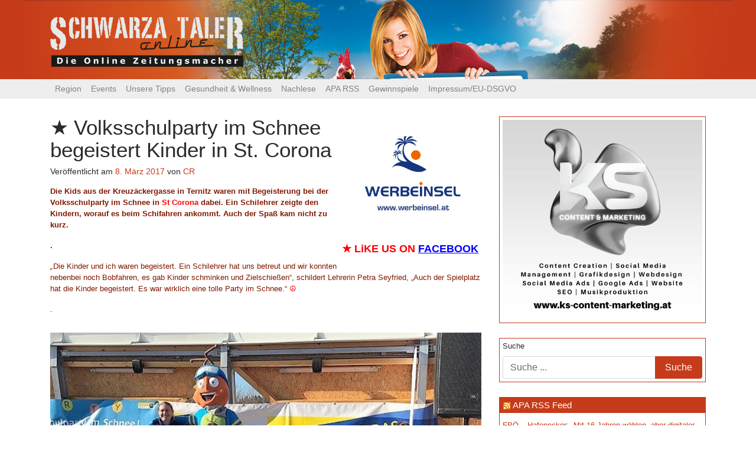

--- FILE ---
content_type: text/html; charset=utf-8
request_url: https://www.google.com/recaptcha/api2/aframe
body_size: 269
content:
<!DOCTYPE HTML><html><head><meta http-equiv="content-type" content="text/html; charset=UTF-8"></head><body><script nonce="7M0VuHj0Q-fAxzyxxPYHUQ">/** Anti-fraud and anti-abuse applications only. See google.com/recaptcha */ try{var clients={'sodar':'https://pagead2.googlesyndication.com/pagead/sodar?'};window.addEventListener("message",function(a){try{if(a.source===window.parent){var b=JSON.parse(a.data);var c=clients[b['id']];if(c){var d=document.createElement('img');d.src=c+b['params']+'&rc='+(localStorage.getItem("rc::a")?sessionStorage.getItem("rc::b"):"");window.document.body.appendChild(d);sessionStorage.setItem("rc::e",parseInt(sessionStorage.getItem("rc::e")||0)+1);localStorage.setItem("rc::h",'1770005345862');}}}catch(b){}});window.parent.postMessage("_grecaptcha_ready", "*");}catch(b){}</script></body></html>